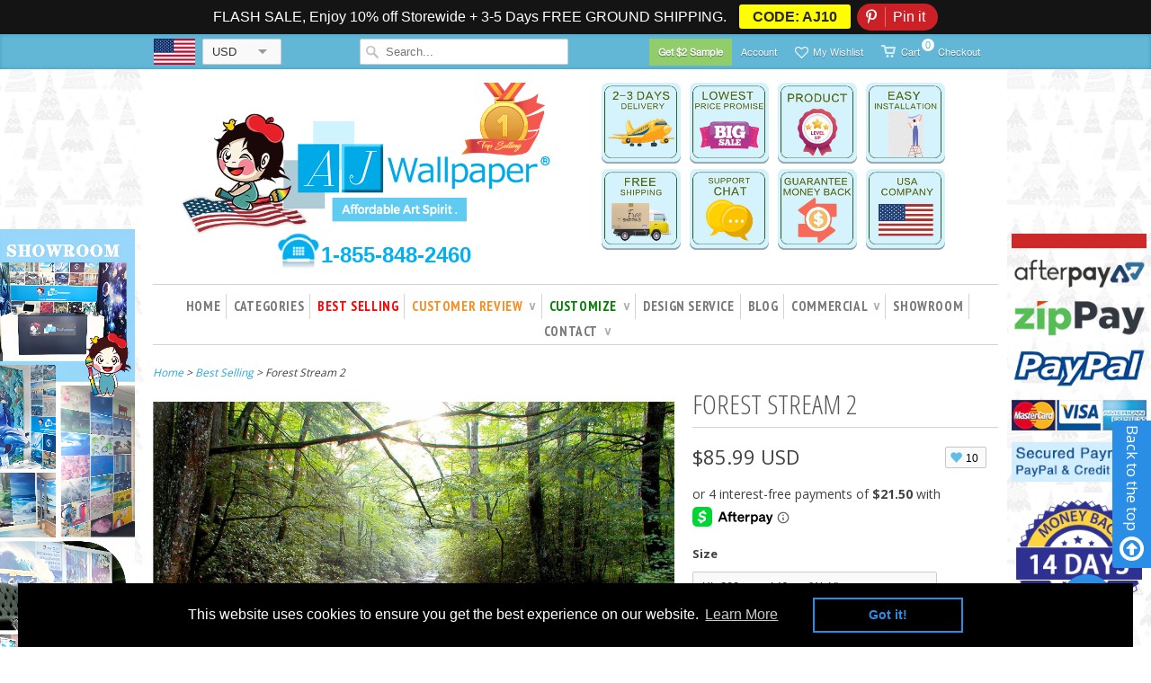

--- FILE ---
content_type: application/javascript; charset=UTF-8
request_url: https://wi.likebtn.com/w/i/?s=%7B%22h%22%3A%22www.ajwallpaper.com%22%2C%22s%22%3A%225dc668fafa8fdfbd550e4104%22%2C%22i%22%3A%5B%22e80476f30a87%22%2C%2262d57cc8faa0%22%5D%7D&lb=lb_json
body_size: -269
content:
lb_json({"p":3,"di":0,"e":"","is":[{"ha":"e80476f30a87","l":10,"d":0},{"ha":"62d57cc8faa0","l":8,"d":0}],"sc":0})

--- FILE ---
content_type: application/javascript; charset=utf-8
request_url: https://searchanise-ef84.kxcdn.com/preload_data.0G5K7e6r3T.js
body_size: 10275
content:
window.Searchanise.preloadedSuggestions=['stair risers','3d floor murals','garage door murals','3d wall murals','floor murals','ice cream','3d floor mural','ceiling murals','graffiti wall','peel and stick wallpaper','3d stair risers','fitness wall murals','floor mural','3d wallpaper ice cream','stair riser murals','3d stone wallpaper','3d door murals','graffiti 3d wallpaper','door murals','self adhesive wallpaper','flower wall murals','black wallpaper','debi coules','blue wallpaper','black and white wall murals','world map','stained glass','gym murals','stair murals','stair riser','bathroom mural','3d window murals','3d floor','beach wall mural','space 3d wallpaper','wall murals','water floor mural','motorcycle murals','feathers wall murals','waterfall wall mural','window film','3d dandelion mural','lake wall murals','3d wallpaper','custom wall mural','night sky','stone wall murals','3d brick wallpaper','3d beach wall paper','christmas murals','door mural cm','cactus wallpaper','floral wallpaper','marble wallpaper','pop art wallpaper','graffiti wallpaper','garage door','forest trees','ocean and','3d floral wall murals','kitchen wallpaper','gold wallpaper','anime wallpaper','3 d murals','3d brick texture','3d rugs','stair riser wallpaper','wallpaper pond and white','sky ceiling wallpaper','wallpaper graffiti 26','black and white','door mural','dinosaur wall murals','peel and stick stair risers','a door mural of a door','abstract wall murals','mountains wall mural','black and white floral','gym wallpaper','ceiling mural','3d forest mural 25','3d flowers wall mural','living room curtains','beach floor murals','angel ceiling wallpaper','marble wall mural','sky clouds','fish 3 d flooring','hexagon pattern','ice floor mural','beautiful room','ceiling wallpaper','car wall','trevor mitchell','tree wallpaper','garage door mural','sheena pike','forest wall mural','stone wall','ocean wallpaper','wallpaper for kids','modern city','3d forest wall murals','brick wallpaper','waterfall stair risers','under water murals','nature wall murals','kids 3d wall murals','plants and flowers wall','3d water floor murals','marble floor murals','new york','broken wall murals','red window','floral wall mural','wall stickers','stone 3d floor murals','3d bed covers','wood wallpaper','eiffel tower','3d garage door murals','3d wall curtains','flower wall art','3d wall murals animals','dinosaur wallpaper','stone stair risers','3d curtains','tropical mural','beach mural','abstract 3d','3d floral wallpaper','flower curtain','3d underwater','kids murals','3d car wall murals','rock murals','dena tollefson','purple wall murals','blue murals','old world','3d graffiti','garden 3d floor mural','abstract murals','kathy barefield','gold wall paper','trees wallpaper','sports wall murals','3d wallpaper ocean','tiger mural','stained glass window film','sports car','anime wall murals','3d city','3d butterfly','window murals','3d wood wall mural','stair risers peel and stick','wall mural world map','fish wall murals','3d rose wallpaper','christmas wallpaper','wallpaper 3d','3d wall murals in blue','window 3d','bathroom wallpaper','3d wall murals mountain','barber shop','removable wallpaper','green forest','waterfall stair murals','bamboo forest','rug mat','red 3d wall mural','ice cream 3d','3d wall','stair mural','vertical line','3d window','geometric wall paper','river stair risers','3d geometric murals','pink wall murals','deer wall mural','3d anime murals','stair risers murals','beach risers','3d cars','food wallpaper','pink flowers wallpaper','stair wallpaper','curtains drapes','3d peacock','music murals','broken wall','children’s wallpaper','lion murals','dragon wallpaper','3d curtain drapes','aj wallpapers','one piece','sky stair risers','3d mat rug','3d ocean','3d dinosaur','3d unicorn wall murals','3d sunset','shower curtain','cherry blossom','floor vinyl','3d sunflower mural','peacock stair','3d flooring murals','wall mural','pink wallpaper','to floor mural','3d wall murals lake','leaves 3d wall murals','texture wallpaper','3d floor ocean','3d murals','pop art','night sky ceiling murals','3d ice cream wallpaper','living room wall','stair paint','sunset wall paper','3d deer mural','ceiling clouds','3d wall mural abstract','black & white flowers wall paper','crocodile 3d','music wallpaper','black & white flowers','lotus flowers','3d broken wall','galaxy wallpaper','fish pond','3d flooring','3d wood','butterfly wall','3d music murals','unicorn wall mural','road murals','black & white wall paper','3d floor murals water','blue color','stair risers nature','peacocks wall paper','horse mural','3d wallpaper modern','starry night','flowers black','religious 3d','anime mat','hatsune miku','3d door mural','round rug','pink wall mural','3d white brick','under the sea','stained glass wallpaper','3d wall murals blue','snow murals','football wall mural','kitchen floor murals','pattern murals','3d tapestry','3d nature wall murals','flower bird','basketball wall murals','black and gold wallpaper','white flowers','bedroom murals','3d new york wall murals','forest wall murals','rose wallpaper','tree black and white','super heroes','tile stair risers','3d wall mural','modern murals','green stair risers','sunset stair risers','mountain scenery','3d flower','peel and stick','stars sky','horses wall paper','floral wall murals','blue sky white clouds','3d floor 200','3d floor mural flowers','angel wallpaper','vinyl stair risers','art deco','flamingo wallpaper','bird wall','all floor murals','brick wall','pink flowers','3d barber wallpaper','tropical fish wall','3d wall mural tropical forest','marble stair risers','3d floor fish mural','3d stair riser','white brick','coffee wallpaper','3d white and black wall paper','snow forest','bathroom floor','tokyo ghoul','3d peacock wallpaper','water wallpaper murals','wall paper','ocean floor','3d gold','moon mural','restaurant 3d mural','3d stairs mural','modern wall mural','desk mat','blue flower 3d','wallpaper leaves','cartoon wallpaper','beach floor','3d flower wallpaper','sword art online','red murals','3d beach floor murals','3d floor water','3d graffiti wallpaper','birds and flowers','ocean murals','mosaic stair riser','palm trees','vintage wall','matthew holden bates','mural for kids','3d purple','abstract mural','religious 3d wall','space planets','gold and white','luxury murals','wall decal','dinosaur mural','3d cars wall murals','animal stair','3d dragon','white stair risers','gym mural','new york wallpaper','3d mountain wall murals','baby room','wood texture','sky ceiling','peony flowers','3d flower wall murals','city building','autumn forest','flower stair risers','bar wallpaper','black patterns','ship lap','dog murals','quilt covers','animal wallpaper','debi coules murals','red themes','3d wood wallpaper','purple flower','3d fish floor','american flag','landscape wall murals','3d beach wall mural','3d car','3 door murals','3d vinyl floor','3d mural elephant','new york city','blue flower','3d window film','tiger wall mural','river 3d floor','attack on titan','3d horses mural','under ocean murals','bridge 3d floor mural','garage murals','floor mat','3d forest','sea floor murals','castle wall murals','glittering wallpaper','tropical forest mural','king covers','black and white 3d wall murals','3d floor mural stones','black woman','paris wall mural','green wallpaper','floor wallpaper','birch forest','removable murals','marilyn monroe','3d wall flowers and butterfly','marble tile','marble floor','table cloth','3d sea scenery','3 garage murals','orange wall murals','star wars','3d city wall murals','peel & stick on wood','beach murals','feather wallpaper','gray wallpaper','wood floor murals','3d space','3d curtains flowers','jungle forest','sea wallpaper','waterfall stair','3d white flowers','3d cartoon wall murals','flower floor mural','floor mural 3d','floor 3d murals','3d bathroom floor mural','peony flower wall mural','automotive murals','wine cellar','black and white trees wallpaper','night sky stars','cat wall paper','3d bridge wallpaper','mouse pad','naruto wallpaper','sports basketball','train mural','tree wall murals','outer space','3d mural','lion wallpaper','3d flower murals','flower wallpaper','hair salon','non slip rug','black floral','woman murals','hot air balloon','forest floor','3d beach','ocean floor mural','3d wall mural religious','water floor murals','living room','nature waterfall 3d stair','space floor','garage mural','baseball murals','tropical flower','3d forest wall mural','3d dolphin floor wallpaper','mermaid wallpaper','3d beach murals','3d black white','gaming 3d','fire floor','pizza murals','wall art','world maps','fairy forest','oil painting','coffee shop','birds murals','kids paper','black and white patterns','restaurant wall','chinoiserie wallpaper','underwater world','3d fish wall mural','super hero','3d flowers','flower rug','barber shop wall murals','water falls','water wall mural','flower wall','garden wall mural','3d bird','room wallpaper','city street','fish floor','3d wall murals trees','3d window film print sticker cling stained glass uv block','3d rainbow wallpaper','christmas quilt','3d waterfall wall mural','metal wallpaper','book shelf','girl mural','wolf wallpaper','christmas stair risers','silver wallpaper','farm scene wallpaper','peel & stick wall murals','modern art','barbershop wallpaper','3d geometric','floor 3d','white wall murals','3d floor murals sharks','anime rug','3d tree','grey wallpaper','gym graffiti','3d wall stickers','grass floor','corridor murals','rainbow mural','rain forest','blue sky','black and gold','3d trees wall mural','beach stair riser','sea turtle','kathy barefield wall','fashion wall mural','classic cars','debi coules wall murals','3d mountain','stone floor','world map wall mural','butterfly murals','floor water','3d floor murals flower','dog wallpaper','white pattern','anime quilt covers','red and white flower','orange wallpaper','christmas curtains','3d ceiling','3d sky floor','black white','starry sky','3d shark mural','tree stair risers','3d anime wall murals','mermaid mural','3d bedroom murals','stripes wallpaper','3d fish mural','3d jungle','skromova marina','movie murals','duvet covers','3d motorcycle','lava 3d floor','mountain forest','3d bamboo','elephant wallpaper','3d kids wallpaper','3d floor murals fish','3d abstract','cherry blossom murals','one piece wallpaper','3d sky curtains','3d marble wall mural','3d floor sticker','window cling','ice cream wallpaper','chinese wallpaper','snow wallpaper','italy wall mural','panel wallpaper','shower wall 3d mural','rock wall','lotus murals','spider man','ceiling sky','colorful wall','underwater murals','3d texture','fairy tail','beach stair risers','3d wallpaper nature','christmas window film','floor hole','stair risers 3d','pink flower wall murals','3d deer','3d geometric wall paper','black and white flowers','kitchen mat','girl wallpaper','3d wall murals of nature','ocean wall mural','flower murals','fitness 3d wall','black and white wallpaper','ceiling murals sky','marble wall','3d ceiling murals','vincent hie','forest and waterfall','3d floor mural pattern','wallpaper borders','3d lake wall mural','fish floor mural','rustic wall mural','metal music','black floor murals','pink and','basketball wallpaper','3d pizza','3d white flowers wall murals','window film stained glass','jerry lofaro','blue wall','japanese wall','romantic wall murals','3d ocean floor mural','3d building wallpaper','3d gear','rose murals','lighthouse murals','race car','plant wallpaper','photo door mural','diamond murals','3d wall murals mountains','forest animals','water color murals','vertical murals','animal murals','beach sunset wall','3d universe','mountain stair risers','3d lotus','wallpaper animals','3d lake risers','stair risers photo murals','pink flower wall paper','3d floor murals sea floor','vinyl book stair murals','3d birds','yellow flower','red wall','japan 3d wall mural','3d cat','eiffel tower wall mural','kids room','paint murals','palm tree wallpaper','ocean stair risers','wood floor','3d abstract wall murals','forest mural 25','horse wallpaper','3d stone wall murals','san francisco','peel and stick ceiling','roses mural','3d water','3d wall sticker','water fall','3d garage door mural','galaxy floor','cherry blossom wallpaper','3d floral','bed quilt','ocean waves','yellow tree','3d wall murals flowers blue','sailor moon','turtles floor mural','3d stairs','buddha wallpaper','3d decal','3d woman','kitchen wallpaper 3d','flowers stair risers','3d and luxury bookshelf','tile wallpaper','solid color','yellow wallpaper','harley davidson','koi floor mural','river rock','office mural','forest lake','murals floral','glitter wallpaper','stair risers green','kids wallpaper','dolphin floor mural','beach wallpaper','living room wall paper','wall map','stair riser scenery','water floor','sea turtles','full moon','3d floor mural beach','italy wall murals','ice cream murals','desert scenery','palm tree','salon murals','3d sports car','floral murals','3d floor beach','kids wall murals','blue wall murals','dark floral','cave mural','cactus wall murals','3d flower stair risers','andrea haase','giraffe 3d','navy blue','brooklyn bridge','3d wall paper','stair rider','3d water nature wall murals','3d graffiti murals','bed pillowcases quilt','3d tree stair riser','bohemian wallpaper','3d door mur','bedroom 3d','peacock wallpaper','space wallpaper','your name','3d murals wallpaper','3d wall flower pink and','black & white flowers 3d','shandra smith','stone wallpaper','3d mosaic stair risers','door wallpaper','3d cave','wall decals peel and stick','stair risers marble','cow wall mural','zen wall murals','3d sea floor murals','3d wood wall','stone floor murals','airplane mural','princess murals','3d tunnel','flower art','boys wallpaper','3d nature murals','3d rose','oil painting wall mural','sky and stars','pirate ship','restaurant wallpapers','3d forest nature wall mural','3d kitchen floor murals','leopard prints','3d stone floor mural','3 d animals','3d living room wall murals','tropical wall murals','murals stairs','koi fish','japanese wall murals','3d wallpapers','black and white floor murals','fast food wallpaper','wall mural flower','office wallpaper','wall art sticker','forest mural','sandy beach floor mural','ocean mermaids','christian wall','train wallpaper','flying crane wallpaper','woods mural','car mural','abstract color wallpaper','coules rug','french wallpaper','3d marble','bed quilt cover','3d stair','luxury cars','stair risers blue','3d pink','indian 3d wall','flower garden','african murals','banana leaves','new york city murals','blue abstract','skulls mural','floral mural','bathroom floor mural','tree of life','3d door mural door','3d tunnel wallpaper','3d floral murals','golf mural','3d wall blue','3d nature','gold wall mural','white tree','street graffiti','wallpaper 3d italy','round non slip rug mat','3d ice cream murals','geometric wallpaper','wall decals','wall graffiti','3d pink flower','galaxy wall','pebbles floor','3d waterfall','black and white graffiti','window mural','heavy duty vinyl','dark floral vintage','bar door','3d wall murals beach','fantasy murals','stair risers 3d stair','icecream wallpaper','3d leaf wall mural','kitchen floor','paris wall murals','rainbow wall mural','aj stair risers','flower risers','angel wings','books stairs','forest jungle','graffiti love','concrete wall murals','forest stream','rainbow 3d','3d clouds floor','3d floor murals stream','polar bear','black and white woman','winter mural','black brick','black 3d wall murals','dolphin wall mural','black marble','3d wall murals gym','3d ocean floor','rose gold wallpaper','stair riser blue','vinyl wall ocean','movie characters','3d purple flowers','red wallpaper','sea floor mural','under the sea wall mural','fall wall murals','foggy forest','uta naumann','flowers 3d wall murals','desert wall murals','pink floor mural','stair risers tile','3d bedding','beach floor mural','3d pink flamingo','shower wall paper','3d sunset wall','grass cloth','stair risers stone','3d hole in the wall murals','3d window mural','gold wall','paris wallpaper','modern art murals','lotus flowers in','candy wallpaper','country scenery','floral wall','3d fitness','pokemon vinyl','3d stair waterfall','christmas tablecloths','forest stair risers','black girl','iron man','anime mural','murals of tree','tropical forest','white door mural','3d floor murals flowers','3d grass','angels ceiling','retro 3d wall murals','dining mural','tropical beach','glitter wall','clouds wallpaper','wall mural anime','3d mosaic','3d green leaf','classroom wallpaper','castle murals','red white','bricks 3d','abstract blue','library murals','cloud floor mural','3d river wall mural','african african','wolf wall','stair risers water','game room','3d elephant','peel & stick wall murals forest','self adhesive','city murals','forest door mural','motorcycle wallpaper','train track','3d green','marble stair riser','coral floor wallpaper murals','floor flower murals','love murals all','blue flowers','teal wallpaper','3d floor mural dolphin','game murals','horse murals','black floral wallpaper peel and stick','dolphin wallpaper','3d fish','watercolor mural','banana leaf wall paper','vinyl self-adhesive','cloud and ceiling','misako chida','3d waterfalls','3d ceiling wallpaper','beauty salon','3d blue sea','tree mural','3d shark','waterfall floor mural','fitness mural','flower floor','sea 3d floor','elegant 3d wallpaper','3d winter','blue flower 3d wall murals','peel and stick world','3d floor mural water','white marble','street art','3d wall mural beach','white and black','rose gold','pine trees','kids mural','abstract 3d wall murals','peony wallpaper','sky wallpaper','river stair','forest wall','mural wallpaper 3d flamingo','modern pattern','hair mural','floral mural wallpaper','pebbles 3d','dragon ball z','marble tile texture','white 3d mural','forest and water wall murals','pizza wallpaper','3d peacock murals','library wallpaper','3d women','dandelion murals','3d forest wall','beach wall','mountain wall murals','3d curtain','field of flowers','sunset wallpaper','river floor mural','vintage patterns','door murals 3d','floor and wall murals','mathematical formula','surf wave','sky curtains drapes','vintage floral','duvet cover','3d bear mural','beach sand','birds wallpaper','white deer','niagara falls','3d blue sky','red forest','beach sunset','red and black','ancient greek','floor vinyl flower','3d floor murals beach','nautical murals','3d church wall mural','ocean 3d floor mat','textured wallpaper','3d man falling floor','black and white abstract','pool table','3d ceiling murals 3d wall','trees ceiling','3d white flowers wall mural','cafe murals','unicorn wallpaper','tropical wallpaper','3d wallpaper circle','wood mural','art deco wallpaper','waterfall wall murals','white and gold','3d grey wall','outdoor wallpaper','liqueur bar','waves 3d floor','log cabin','3d ice cream','farm wallpaper','gym wall mural','wall bathroom mural','naruto anime','3d floor flower murals','dog mural','epoxy waterproof','dream catcher','colorful wall murals','3d sunrise','grey wall','stair riser flowers','black and white stair risers','black light','3d non slip rug','navy wallpaper','lake wall','3d wall mural golden','hall way mural','3d shower wallpaper','3d beach curtains','black butler','tropical leaves','graffiti coffee','ocean 3d floor','under water','crane wallpaper','forest quilt','horse wall mural','floral stair risers','red rose','3d religious wall murals','star wall paper','forest 3d','cloud wallpaper','bridge floor mural','swimming pool','tropical wall mural','flowers wallpaper','dirt bike','whale murals','grand canyon','fall bed covers','black and white wallpaper ice cream','tree murals','football field','floor m','3d floor murals ocean','neon murals','school wall murals','stones floor mural','cafe wallpaper','forest floor mural','dogs wallpaper','3d plant wall','musical instruments','sky floor','golf murals','mountain range','waterfall door mural','peacock feather','flower mur al','pattern wall mural','ocean picture','3d landscape wall murals','fire truck','wood stair risers','plane wall mural','hatsune miku wallpaper','3d ocean floor murals','3d flooring 3d vinyl flooring sea floor','3d rug mat','waterfall murals','mosaic stair risers','lion wall art','shark mural','sky ceiling murals','3d flower wallpaper wall mural','lake wall a','stair risers beach','jungle animals','3d sea rug','3d flooring 3d vinyl flooring','3d fruit wallpaper','halloween murals','outdoor murals','map wallpaper','green wall','oil painting art','white wall','trees wall mural','wall border','bubble tea','my hero academia','arch murals','3d vinyl beach murals','floral wallpaper peel and stick','bird wallpaper','adhesive wallpaper','ceiling wall paper','fantasy wall','water 3d water','gold flowers','western influence','wild animals','3d city murals','3d is','chinoiserie wall mural','red rug','3d church','milky way','3d kids wall murals','batman murals','deep sea','rock 3d','boxing wall murals','water 3d mural','paper for risers','white on white murals','school wallpaper','3d wall mural flowers','white wallpaper','flower tree','world maps wallpaper','forest river','beach 3d wall mural','red brick wall','green leaves','3d picture cartoon','ceiling stars','3d carpet','sky ceiling mural','pink marble','horses wall mural','ice hockey','3d balcony','door size murals','3d basketball','3d mural flowers wall','bedding set','black women','pink 3d wall mural','vinyl floor','bridge 3d floor murals','3d feathers murals','nursery wallpaper','concrete wallpaper','stair risers flowers','3d wall murals fish','water wall','abstract flowers','window stain','hello kitty','sky clouds ceiling','woven stair risers','removable wallpaper floral','desk mats','us map','wood stair','earth mural','black art','king single quilt cover','anime stickers','beach theme stair riser','skull wallpaper','floor paper','3d floor murals 3d floor murals','bedroom wallpaper','children nursery','wall patterns','all butterfly','red brick','flower mat','boys murals','nail salon wall paper','eiffel tower stair riser','black flowers','ship murals','of art','ocean beach','3d blue sky ocean','totoro wallpaper','beach wall murals','blue marble','marble mural','ocean world','3d graffiti leaf','stair mural waterfall','buddha statue','tree stair mural','mural marble','hair color','stair risers animal','peacock wall mural','tropical flowers','installation vinyl','mural wine','purple flowers','wall cling','graffiti wall painting','blossom wallpaper','stream stair risers','naruto paper peel','man cave','leaf wallpaper','blue 3d','peacock murals','3d modern','marble floor wallpaper','black and white wall murals floral','3d ocean wall mural sun','3d wallpaper bedroom','beach coconut','woods wall mural','fantasy 3d','stair floor','window film print','3d sandy beach','cherry blossoms','3d sky ca','hot rod','nature wall mural','tile stair','3d vinyl wall murals ocean','blue floor','space ship','metal stair risers','cakes wallpaper','3d heaven','3d scene','roses wall mural','white brick wallpaper','3d floor sea','love mural','stair riser ocean','steve read','floor flower vinyl','pink murals','fairy mural','women wallpaper','mirror murals','3d red ll murals','fast food','fashion wallpaper','stone floor mural','automotive 3d','crocodile wallpaper','3d stone','3d beach floor mural','white birch','floral pattern','3d bathroom wallpaper','western murals','stairs risers','3d bridge','3d woods wall murals','skull mural','dolphin floor','anime curtain','tree house','door mural flowers','toy story','3d bridge floor','tree wall mural','floor green','stair risers ocean','3d wallpaper forest','falling leaves','3d butterfly wall murals','abstract wall mural','snow tree wallpaper','flower stickers','3 d tree murals','forest wall art','black and white murals','door wallpaper sea','unicorn murals','black stone','3d hallway murals','pond floor mural','colorful fruits','space ceiling','horse 3d murals','stair riser mural flowers','3d tree wallpaper','3d waves','black & white stripes','glow in the','car graffiti','nature stair','black bear','3d bed covers king','cloud ceiling','blue wall mural','animal wall stickers','fairy tale','white wave','3d wallpaper beach','forest door','3d murals beach','3d mura','vinyl wallpaper peacock','beach broken wall murals','3d curtain drapes water','country 3d door murals','stormy mural','3d red mural','ocean wave','icecream murals','non slip rug mat','brick stair risers','3d wave','golf hole','3d epoxy floor murals ocean','3d texture flowers','tile wall','plants and flowers','the little','sparkle wallpaper','black panther','alice in','black hole','orange flower','3d broken','wild animals murals','3d garden mural','3d kids','3d dragon wall murals','flower painting','santa claus','food graffiti','blue and white flowers','carving murals','3d street','shandra smith wall','3d flowers stair risers','3d gold pattern','graffiti murals','cling stained glass','light house','darling in the franxx','marble stair','3d wall murals airplane','window sticker','sexy girl','large floral','3d tulip wall mural','roman column','beach rug','octopus mural','stair riser waterfalls','bamboo forest brick road','beauty wall','red flower','hip hop','traditional wall paper','sailing boat','skyline wallpaper','oriental wall murals','landscape wallpaper','dark forest','3d rose wall mural','pink roses','stair riser mural','greek mythology','arch door','blac white blue flowers','3d gold wallpaper','3d lake scenery','stained glass angel','beach 3d floor','spiderman wallpaper','waterfall mural','floral wall paper','stain glass','bakery wall paper','wallpaper kids no murals','white door','winter murals','long wall paper','green flower','3d door murals stairs to','wood grain','man and woman','sea animal','wood plank','flower stair murals','flower lotus','flowers purple','dragon bed','3d forest forest rainforest','assaf frank','rose khan','grass wall','woman wall','tropical rainforest','3d forest wallpaper mural','ink wall mural','woman mural','floor mural flowers','3d curtain drapes snow','silver pattern','buddha 3d','polka dots','3d art','post office','beach curtains','3d graffiti wall mural','3d beach rug','3d world map','graffiti quilt','solar system','3d leaf wallpaper','moon and stars','3d floor stone','floor sticker','3d mural river stones','misty forest','face wallpaper mural','spa wall murals','graffiti mural','yellow wall','sketch wall murals','kimetsu no yaiba','sticker print stained glass','city view','epoxy floor','black pattern floor','3d wall murals of sun forest','3d floor bridge mural','peel and stick wall murals','vinyl wallpaper','fish pond floor','3d stair risers flowers','water 3d wall','log wall','3d mottled texture 051 marble tile texture','japanese wallpaper','scary murals','3d red','baby girl wall paper','black gold','white wood','premium canvas','3d luxury','3d wallpaper circles','forest trail','guitar wall murals','3d rock','pink floyd','3d waterfall wallpaper','modern wall paper','rock and','forest ceiling','world map rugs','forest bridge wall','pirate murals','stair white','forest mountain','forest path','dark blue','bmw wallpaper','blue rose','wild flowers','3d horses','fish wallpaper','blue stair risers','castle stairs','3d wall murals waterfall','matteo colombo','3d door','mountains wall','city night','mat rug round','small wall murals','door door mural','water lily','stair risers white','fish floor murals','rainbow stair risers','window view','tropical beach wall murals','3d wall flower','forest mountains','custom mural','retro pattern','3d pink rose','3 d floor','wall for kids','bird flower','window film glass','purple flower mural','eagle wall murals','greece santorini','crowded books','peonies wall murals','world map wallpaper','baby boy wallpaper','martial arts','3d cartoon','trees wall murals','boy wallpaper','bmw wall','3d sky','3d beach floor','dragon bedding','sky sun','field of flowers murals','peel and stick stair','gold pattern','puzzle pattern','3d floor wallpaper','spiral staircase floor mural','star ceiling','3d colored flowers','black & white city','3d sky wall','sunflower wallpaper','golf 3d','broken wall mural','3d corridor murals','3d grey','pattern wall','bridge stair risers','3d wall murals ocean','beach wallpaper murals','3d wall murals waterfalls','brick wallpaper white','fruit murals','deep sea floor mural','tile stair risers vinyl','blue and gold','triangle wallpaper','3d white rose wallpaper','mermaids floor','aircraft murals','piano keys','parrot wall mural','taj mahal','ceiling murals white','wall white flower murals','lotus flowers wall mural','magical forest','beautiful space','stair decals','world map mural','children playground','kitchen wall murals','3d brick mural','nursery wallpaper murals','hole in floor','stair risers murals rocks','3d kitchen murals','3d sea','3d graffiti 42','race track','floor mural water','ski wallpaper','ceiling sky murals','3d butterfly and','city sky','fire earth','rock stair paper','3d castle wall mural','wall marble','planet ceiling','dragon rug','3d garage door mura','motivational wall','white marble stair risers','graffiti rug','stream floor','waterproof wallpaper','antique wall','marina zotova','architectural murals','3d hallway wall murals','celling murals','3d wall curtains red','black people','redwood tree','3d abstract wallpaper','outer space scenery','mountains mural','3d french wall mural','3d sculpture wallpaper','gray wall','colorful clouds','flower wall murals black purple','blue graffiti','yellow mural','3d sculpture','3d floor mural space','gym vinyl','stair risers art','floral 3d wallpaper','train wall mural','3d palace wall mural','coastal murals','3d river','3d balloon','3d green forest nature tree','sunset 3d wall murals','blue gold','mural wallpaper 3d beach','step risers','church 3d wallpaper','modern wall murals','3d beach sunset wall mural','fitness gym murals','forest waterfall','clouds wall murals','angels wall','wooden wallpapers','pink flowers wall mural','stair risers red','3d floor wallpaper bright','3d white flowers wallpaper','mario wallpaper','pink floor','black and white trees','3d music','theme stair riser','tunnel hole lighting','most popular','flower 3d curtains','sun rise stair risers','wolf 3d wall','room wall murals','country road','purple floral','blue mountain','brown 3d wallpaper','peel and stick flower wall murals','3d fire','3d street wall murals','wall mural waterfall','stair risers wallpaper','3d wall murals animals blue','large flower','wall murals beach','wooden bridge','3d wood floor','door mural stairs','african art','anime bed','3d blue','comic wallpaper','3d door mural nature','blue sky ceiling','gas station','stair risers waterfalls','galaxy ceiling','hallway floor murals','rain forest wall murals','flower floor murals','forest bird','waterfall wall','vehicle wall murals','window film sticker','oil painting stair risers','red floor mural','3d tropical sand beach murals','autum wall murals','marble pattern','stair riser waterfall','blue floral','wine murals','space murals','black and white stripe','banana leaf','3d pink rose wall paper','gold fish','pink clouds','deer wall murals','black and white graffiti wall murals','mural wall','stairway murals','wine barrel murals','wood planks','black mural','woman wall mural','city view wallpaper','baby girl mural','stairs door','salon wallpaper','hair shop','burger murals','3d garage mural','sand floor','beach door murals','lake water','abstract forest','the little prince','indian murals','water 3d floor mural','brick wall wall murals','book stair mural','vineyard scenery','heart wall paper','red graffiti','cloud wall murals','venice wall mural','lotus flower wall mural','marble tile texture stair risers','venice scenery','elegant 3d floor','wall fish','mouse mat','beach wall door','wolf mural','stair risers mountain','chalk board','3d water falls floor murals','old building','3d wall paper gold','3d fitness letters 249 wall murals','tree ceiling wallpaper','3d line','skateboard graffiti','wall paper for door','stair riser mosaic','tropical mural wallpaper','abstract clouds','floor marble','hot air balloons','red rose wall murals','3d bricks','3d marble murals','wall mural lavender','classic movie characters','restaurant wallpaper','under ocean mural','black and white beach','3d european wallpaper','3d flowers wall mural white','3d wall murals marble','3d floor mural stone','aj wallpaper','city mural','fishing boat','playing soccer','gold paper','tree nature wall murals','white tile','water and stone','geometric mural','frozen wallpaper','psychedelic wallpaper','letter wallpaper','nature 3d wall mural','lava floor','icecream mural 3d','wallpapers 3d','3d seabed','guitar wallpaper','brick wall murals','misty forest mountains','peacock stair risers','wood floor mural','lion king','gym mural wallpaper','wall art sea','alfa romeo','3d sunflower stair','and gold','log cabin wall','mermaid wall mural','3d white marble wallpaper','3d ocean beach','3d stair risers blue','football 3d','3d flower field mural','mat rug','moon wallpaper','hot air balloons wall mural','waterfalls wall murals','3d door flower','moroccan wallpaper','rose mural','stair risers forest','gym graffiti wall','3d cloud wall','harley davidson murals','waterfall floor','flower ceiling murals','navy and wallpaper','cobblestone road','marble floor mural','white peacock mural','peel and stick wallpaper tropical','3d brick','marble murals','underwater wall','gold leaf','3d bathroom floor','gold quilt','wallpaper floor','green forest mural','staircase wallpaper','forest stair','dolphin 3d wall murals','3d sunset stair','marble floo','floor mats','marble 3d flooring','color doodle','oriental wallpaper','graffiti black','sand beach','sun and moon','western wallpaper','alice in wonderland','meditation wallpaper','traditional wall paper white','forest window film','trees murals','flower door','door mural forest','3d carving art','texture wall paper','rocks floor mural','bear murals','clouds ceiling','waterproof 3d murals','super sonico','black and gold mural','animal print','beach door mural','wallpaper brown','rug mat water','animal stair risers','sea floor','zebra wallpaper','unicorn mural','3d black marble flooring','graffiti garage door','one punch man','abstract mountain','mandala of wallpaper','beach broken wall','3d floral wall','doors murals','rock music','3d wallpaper floor','snow man','3d rug','restaurant billboards','art marble wallpaper','window stickers','staircase murals','bbq wallpaper','flower removable','floor bridge','sword art online wallpaper','dandelion peel and stick wallpaper','3d mural wall stickers','mandala products','lake scenery','sakura cardcaptor','forest wooden path 14','flooring murals','art wallpaper','wallpaper lace','deep forest','white trees','blue green','3d alley','triangle 3d','countryside scenery wall mural','abstract graffiti wallpaper','wallpaper for','halloween 3d','flower all','3d angel','3d stair risers water fall','mountains murals','3d broken sky','3d wall mural tropical','3d red curtain','tree wall','autumn forest wall mural','sand floor mural','boat and sea','map mural','stair murals flower','fireplace murals','skulls and flowers','stair riser 3d mountain','3d wall mural ocean','pink rose','beach window','flower stair','3d bathroom wall mural','leaves wallpaper','windows wallpaper','cloud mural','debi coules drapes','stair wall mural','3d black and white wall mural','grey murals','black roses','wild camping','sunshine sea 048','parrot wallpaper','xxxxl floor murals','wallpaper for fitness','religious murals','river stair mural','stone stair riser','stair risers tree','dinosaur wall mural','comic graffiti 3d','plant 3d murals','mat christmas','river rock floor','broken wall animals','3d ice','zebra murals','3d curtain drapes for kids','3d hand','floor murals water','surf waves','ceiling sky cloud','3d floor mural sea floor','3d sea wall paper floor murals','stair tile','window film print sticker cling stained glass uv','peel and stick wallpaper black','3d wall decals','sunset beach','stair riser in white','wallpaper gold','sky wall paper','magnolia wallpaper','salon wall','3d balcony sea','3d murals wallpaper white flowers','door mural painting','heavy metal','mountain stair','3d car mural','light blue','octopus wallpaper','lemon wallpaper','green woods plank bridge','bubble tea and','3d flowers non slip rug mat','animal mural','pink and gold','star floor','gray and white','3d floor murals wood','3d black marble','trees stair','mural stair','car wallpaper','beach stair','white flower murals','3d mountain lake murals','3d floor murals sea','landscape stair rise','3d flower wallpaper mural','forest flowers','3d broken wall ocean','wall mural elephant','landscape painting','wood ceiling','bridge wall mural','superman wallpaper','tapestry hanging','cracked wall 3d','garage door mural garage door','3d wallpaper sea','sunset sky','aspen forest','simple bamboo forest sunshine','3d 652 mural','whale wallpaper','turtle mural','3d wallpaper flowers','3d black white grey','wooden stairs waterfall','livingroom wall mural','3d abstract paint','stair risers waterfall','gold 3d','3d blue flowers wall mural','old village','fish wall murals 3d','graffiti gym','ocean ceiling','christmas rug','chalkboard drawing','texture wall mural','wallpaper waterfall murals','stair mosaic','vinyl nature','girls wallpaper','animals 3d quilt','stacked stone','dolphins floor murals','peacock wall paper','trees wallpaper black & white','3d floor bridge','christmas stickes','red brick wallpaper peel and stick','marilyn monroe wallpaper','graffiti woman','3d black','stair riser stone','and room','graffiti wall blue','outside murals','art woman','anime wall paper','my neighbor','murals for doors','branch flower','plant wall','tropical garage door murals','stair rider murals','mario brothers','forest 3d door','wolves wall','batman wall','tile floor','moroccan tile','fighter jet','mural woman','3d christmas wall murals','floor murals wood','black floral mural','ancient religious','animal wall mural','black and white forest','graffiti door murals','nursery wall art','3d white bird mural','stair riser tree','music notes','snow mountain','flower stair riser','ferrari sports car','3d wall mural sea','3d mountain mural','3d hole in floor','graffiti door','3d bedroom','natural forest landscape','black rose','pirate wallpaper','kitchen mat floor murals','truck murals','custom 3d floor mural','3d white 42','3d planks','stair riser tile','3d wallpaper door'];